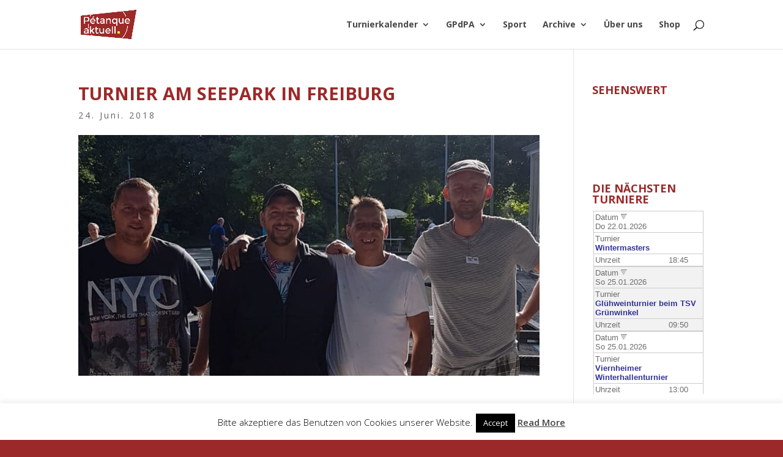

--- FILE ---
content_type: text/html; charset=ISO-8859-1
request_url: https://petanque-aktuell.de/kialender_1/aktuelleTermine.php
body_size: 806
content:
<!DOCTYPE html>
<html lang="de">
<head>
<meta name="viewport" content="width=device-width, initial-scale=1.0">
<title>aktuelle Termine</title>
<link rel="stylesheet" type="text/css" href="kalStyles.css">
</head>

<body class="kalAktuelle">
<div style="text-align:center">
<!-- ++++++++++++++ Beginn Scriptausgabe ++++++++++++++ -->

<script>function KalWin(sURL){kalWin=window.open(sURL,"kalwin","width=700,height=800,left=5,top=5,menubar=yes,statusbar=no,toolbar=no,scrollbars=yes,resizable=yes");kalWin.focus();}</script>

<script>function AktWin(sURL){kalWin=window.open(sURL,"kalender","width=700,height=800,left=5,top=5,menubar=yes,statusbar=no,toolbar=no,scrollbars=yes,resizable=yes");kalWin.focus();}</script>

<div class="kalBox">

<div class="kalTabA">
 <div class="kalTbAZl0">
  <div class="kalTbALst kalTbALsL">Datum&nbsp;<img class="kalSorti" src="https://petanque-aktuell.de/kialender_1/grafik/sortiere.gif" alt="sortieren"></div>
  <div class="kalTbALst kalTbALsL">Turnier</div>
  <div class="kalTbALst kalTbALsM">Uhrzeit</div>
 </div>
 <div class="kalTbAZl1">
  <div class="kalTbALst"><span class="kalTbALst">Datum&nbsp;<img class="kalSorti" src="https://petanque-aktuell.de/kialender_1/grafik/sortiere.gif" alt="sortieren"></span>Do&nbsp;22.01.2026</div>
  <div class="kalTbALst"><span class="kalTbALst">Turnier</span><a class="kalAktu" href="kalender.php?kal_Aktion=detail&amp;kal_Popup=1&amp;kal_Intervall=%5B%5D&amp;kal_Nummer=2398" target="kalender" onclick="AktWin(this.href);return false;" title="Termindetails">Wintermasters</a></div>
  <div class="kalTbALst kalTbALsM"><span class="kalTbALst">Uhrzeit</span>18:45</div>
 </div>
 <div class="kalTbAZl2">
  <div class="kalTbALst"><span class="kalTbALst">Datum&nbsp;<img class="kalSorti" src="https://petanque-aktuell.de/kialender_1/grafik/sortiere.gif" alt="sortieren"></span>So&nbsp;25.01.2026</div>
  <div class="kalTbALst"><span class="kalTbALst">Turnier</span><a class="kalAktu" href="kalender.php?kal_Aktion=detail&amp;kal_Popup=1&amp;kal_Intervall=%5B%5D&amp;kal_Nummer=2305" target="kalender" onclick="AktWin(this.href);return false;" title="Termindetails">Glühweinturnier beim TSV Grünwinkel</a></div>
  <div class="kalTbALst kalTbALsM"><span class="kalTbALst">Uhrzeit</span>09:50</div>
 </div>
 <div class="kalTbAZl1">
  <div class="kalTbALst"><span class="kalTbALst">Datum&nbsp;<img class="kalSorti" src="https://petanque-aktuell.de/kialender_1/grafik/sortiere.gif" alt="sortieren"></span>So&nbsp;25.01.2026</div>
  <div class="kalTbALst"><span class="kalTbALst">Turnier</span><a class="kalAktu" href="kalender.php?kal_Aktion=detail&amp;kal_Popup=1&amp;kal_Intervall=%5B%5D&amp;kal_Nummer=2419" target="kalender" onclick="AktWin(this.href);return false;" title="Termindetails">Viernheimer Winterhallenturnier</a></div>
  <div class="kalTbALst kalTbALsM"><span class="kalTbALst">Uhrzeit</span>13:00</div>
 </div>
</div>

</div>

<!-- +++++++++++++++ Ende Scriptausgabe +++++++++++++++ -->
</div>
</body>
</html>
